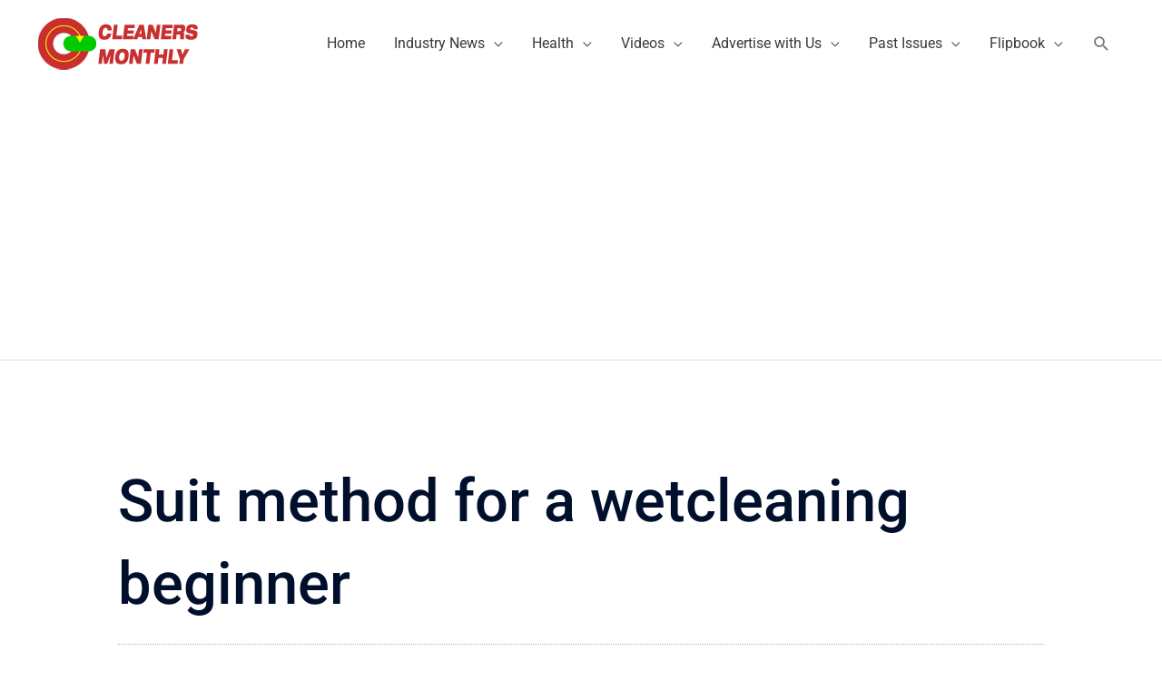

--- FILE ---
content_type: text/html; charset=utf-8
request_url: https://www.google.com/recaptcha/api2/aframe
body_size: 268
content:
<!DOCTYPE HTML><html><head><meta http-equiv="content-type" content="text/html; charset=UTF-8"></head><body><script nonce="K6l2BBxtTEFRik31ogzQyw">/** Anti-fraud and anti-abuse applications only. See google.com/recaptcha */ try{var clients={'sodar':'https://pagead2.googlesyndication.com/pagead/sodar?'};window.addEventListener("message",function(a){try{if(a.source===window.parent){var b=JSON.parse(a.data);var c=clients[b['id']];if(c){var d=document.createElement('img');d.src=c+b['params']+'&rc='+(localStorage.getItem("rc::a")?sessionStorage.getItem("rc::b"):"");window.document.body.appendChild(d);sessionStorage.setItem("rc::e",parseInt(sessionStorage.getItem("rc::e")||0)+1);localStorage.setItem("rc::h",'1764982143184');}}}catch(b){}});window.parent.postMessage("_grecaptcha_ready", "*");}catch(b){}</script></body></html>

--- FILE ---
content_type: text/css
request_url: https://cleanersmonthly.com/wp-content/uploads/elementor/css/post-7662.css?ver=1764982139
body_size: -74
content:
.elementor-7662 .elementor-element.elementor-element-35bdd0c .elementor-drop-cap{margin-inline-end:10px;}.elementor-7662 .elementor-element.elementor-element-f45b9c1 > .elementor-widget-container{background-color:#f2f2f2;padding:35px 45px 35px 45px;border-radius:0px 0px 6px 6px;}.elementor-7662 .elementor-element.elementor-element-f45b9c1 .elementor-author-box__avatar img{width:100px;height:100px;border-radius:0px;}body.rtl .elementor-7662 .elementor-element.elementor-element-f45b9c1.elementor-author-box--layout-image-left .elementor-author-box__avatar,
					 body:not(.rtl) .elementor-7662 .elementor-element.elementor-element-f45b9c1:not(.elementor-author-box--layout-image-above) .elementor-author-box__avatar{margin-right:45px;margin-left:0;}body:not(.rtl) .elementor-7662 .elementor-element.elementor-element-f45b9c1.elementor-author-box--layout-image-right .elementor-author-box__avatar,
					 body.rtl .elementor-7662 .elementor-element.elementor-element-f45b9c1:not(.elementor-author-box--layout-image-above) .elementor-author-box__avatar{margin-left:45px;margin-right:0;}.elementor-7662 .elementor-element.elementor-element-f45b9c1.elementor-author-box--layout-image-above .elementor-author-box__avatar{margin-bottom:45px;}.elementor-7662 .elementor-element.elementor-element-f45b9c1 .elementor-author-box__name{text-transform:uppercase;}.elementor-7662 .elementor-element.elementor-element-f45b9c1 .elementor-author-box__bio{font-size:15px;}.elementor-7662 .elementor-element.elementor-element-f45b9c1 .elementor-author-box__button{border-width:0px;padding:0px 0px 0px 0px;}@media(max-width:767px){.elementor-7662 .elementor-element.elementor-element-f45b9c1 .elementor-author-box__avatar img{width:100px;height:100px;}body.rtl .elementor-7662 .elementor-element.elementor-element-f45b9c1.elementor-author-box--layout-image-left .elementor-author-box__avatar,
					 body:not(.rtl) .elementor-7662 .elementor-element.elementor-element-f45b9c1:not(.elementor-author-box--layout-image-above) .elementor-author-box__avatar{margin-right:10px;margin-left:0;}body:not(.rtl) .elementor-7662 .elementor-element.elementor-element-f45b9c1.elementor-author-box--layout-image-right .elementor-author-box__avatar,
					 body.rtl .elementor-7662 .elementor-element.elementor-element-f45b9c1:not(.elementor-author-box--layout-image-above) .elementor-author-box__avatar{margin-left:10px;margin-right:0;}.elementor-7662 .elementor-element.elementor-element-f45b9c1.elementor-author-box--layout-image-above .elementor-author-box__avatar{margin-bottom:10px;}}

--- FILE ---
content_type: text/css
request_url: https://cleanersmonthly.com/wp-content/uploads/elementor/css/post-1215.css?ver=1764931808
body_size: 537
content:
.elementor-1215 .elementor-element.elementor-element-7e34fde5{transition:background 0.3s, border 0.3s, border-radius 0.3s, box-shadow 0.3s;margin-top:50px;margin-bottom:50px;}.elementor-1215 .elementor-element.elementor-element-7e34fde5 > .elementor-background-overlay{transition:background 0.3s, border-radius 0.3s, opacity 0.3s;}.elementor-1215 .elementor-element.elementor-element-73f9c38f:not(.elementor-motion-effects-element-type-background) > .elementor-widget-wrap, .elementor-1215 .elementor-element.elementor-element-73f9c38f > .elementor-widget-wrap > .elementor-motion-effects-container > .elementor-motion-effects-layer{background-color:#ffffff;}.elementor-1215 .elementor-element.elementor-element-73f9c38f > .elementor-element-populated{transition:background 0.3s, border 0.3s, border-radius 0.3s, box-shadow 0.3s;padding:60px 60px 60px 60px;}.elementor-1215 .elementor-element.elementor-element-73f9c38f > .elementor-element-populated > .elementor-background-overlay{transition:background 0.3s, border-radius 0.3s, opacity 0.3s;}.elementor-1215 .elementor-element.elementor-element-764458f5 > .elementor-widget-container{padding:15px 0px 15px 0px;border-style:dotted;border-width:1px 0px 1px 0px;border-color:#afafaf;}.elementor-1215 .elementor-element.elementor-element-764458f5 .elementor-icon-list-items:not(.elementor-inline-items) .elementor-icon-list-item:not(:last-child){padding-bottom:calc(25px/2);}.elementor-1215 .elementor-element.elementor-element-764458f5 .elementor-icon-list-items:not(.elementor-inline-items) .elementor-icon-list-item:not(:first-child){margin-top:calc(25px/2);}.elementor-1215 .elementor-element.elementor-element-764458f5 .elementor-icon-list-items.elementor-inline-items .elementor-icon-list-item{margin-right:calc(25px/2);margin-left:calc(25px/2);}.elementor-1215 .elementor-element.elementor-element-764458f5 .elementor-icon-list-items.elementor-inline-items{margin-right:calc(-25px/2);margin-left:calc(-25px/2);}body.rtl .elementor-1215 .elementor-element.elementor-element-764458f5 .elementor-icon-list-items.elementor-inline-items .elementor-icon-list-item:after{left:calc(-25px/2);}body:not(.rtl) .elementor-1215 .elementor-element.elementor-element-764458f5 .elementor-icon-list-items.elementor-inline-items .elementor-icon-list-item:after{right:calc(-25px/2);}.elementor-1215 .elementor-element.elementor-element-764458f5 .elementor-icon-list-icon i{color:#54595f;font-size:13px;}.elementor-1215 .elementor-element.elementor-element-764458f5 .elementor-icon-list-icon svg{fill:#54595f;--e-icon-list-icon-size:13px;}.elementor-1215 .elementor-element.elementor-element-764458f5 .elementor-icon-list-icon{width:13px;}body:not(.rtl) .elementor-1215 .elementor-element.elementor-element-764458f5 .elementor-icon-list-text{padding-left:8px;}body.rtl .elementor-1215 .elementor-element.elementor-element-764458f5 .elementor-icon-list-text{padding-right:8px;}.elementor-1215 .elementor-element.elementor-element-764458f5 .elementor-icon-list-text, .elementor-1215 .elementor-element.elementor-element-764458f5 .elementor-icon-list-text a{color:#54595f;}.elementor-1215 .elementor-element.elementor-element-764458f5 .elementor-icon-list-item{font-size:13px;font-weight:300;}.elementor-1215 .elementor-element.elementor-element-77ccd411{line-height:2.1em;}.elementor-1215 .elementor-element.elementor-element-3d46d790 > .elementor-widget-container{margin:-10px 0px 40px 0px;}.elementor-1215 .elementor-element.elementor-element-3d46d790 .elementor-icon-list-icon i{color:#7a7a7a;font-size:14px;}.elementor-1215 .elementor-element.elementor-element-3d46d790 .elementor-icon-list-icon svg{fill:#7a7a7a;--e-icon-list-icon-size:14px;}.elementor-1215 .elementor-element.elementor-element-3d46d790 .elementor-icon-list-icon{width:14px;}body:not(.rtl) .elementor-1215 .elementor-element.elementor-element-3d46d790 .elementor-icon-list-text{padding-left:9px;}body.rtl .elementor-1215 .elementor-element.elementor-element-3d46d790 .elementor-icon-list-text{padding-right:9px;}.elementor-1215 .elementor-element.elementor-element-3d46d790 .elementor-icon-list-text, .elementor-1215 .elementor-element.elementor-element-3d46d790 .elementor-icon-list-text a{color:#a3a3a3;}.elementor-1215 .elementor-element.elementor-element-3d46d790 .elementor-icon-list-item{font-size:13px;text-transform:uppercase;}.elementor-1215 .elementor-element.elementor-element-3470a001{--divider-border-style:dotted;--divider-color:#afafaf;--divider-border-width:1px;}.elementor-1215 .elementor-element.elementor-element-3470a001 .elementor-divider-separator{width:100%;}.elementor-1215 .elementor-element.elementor-element-3470a001 .elementor-divider{padding-block-start:30px;padding-block-end:30px;}@media(max-width:767px){.elementor-1215 .elementor-element.elementor-element-73f9c38f > .elementor-element-populated{padding:0px 0px 0px 0px;}.elementor-1215 .elementor-element.elementor-element-764458f5 .elementor-icon-list-items:not(.elementor-inline-items) .elementor-icon-list-item:not(:last-child){padding-bottom:calc(15px/2);}.elementor-1215 .elementor-element.elementor-element-764458f5 .elementor-icon-list-items:not(.elementor-inline-items) .elementor-icon-list-item:not(:first-child){margin-top:calc(15px/2);}.elementor-1215 .elementor-element.elementor-element-764458f5 .elementor-icon-list-items.elementor-inline-items .elementor-icon-list-item{margin-right:calc(15px/2);margin-left:calc(15px/2);}.elementor-1215 .elementor-element.elementor-element-764458f5 .elementor-icon-list-items.elementor-inline-items{margin-right:calc(-15px/2);margin-left:calc(-15px/2);}body.rtl .elementor-1215 .elementor-element.elementor-element-764458f5 .elementor-icon-list-items.elementor-inline-items .elementor-icon-list-item:after{left:calc(-15px/2);}body:not(.rtl) .elementor-1215 .elementor-element.elementor-element-764458f5 .elementor-icon-list-items.elementor-inline-items .elementor-icon-list-item:after{right:calc(-15px/2);}.elementor-1215 .elementor-element.elementor-element-764458f5 .elementor-icon-list-icon{width:16px;}.elementor-1215 .elementor-element.elementor-element-764458f5 .elementor-icon-list-icon i{font-size:16px;}.elementor-1215 .elementor-element.elementor-element-764458f5 .elementor-icon-list-icon svg{--e-icon-list-icon-size:16px;}.elementor-1215 .elementor-element.elementor-element-764458f5 .elementor-icon-list-item{line-height:27px;}}/* Start custom CSS for section, class: .elementor-element-7e34fde5 */<div class="css-122y91a"><img src="https://static01.nyt.com/images/2021/05/20/well/20SUNSCREEN-FAQ8/20SUNSCREEN-FAQ8-superJumbo.png" class="css-c7hxrg" alt="Cinemagraph"><video src="https://vp.nyt.com/video/2021/05/20/93736_1_20SUNSCREEN-FAQ7_wg_1080p.mp4" class="cinemagraph_video css-c7hxrg" muted="" loop="" autoplay="" playsinline=""></video></div>/* End custom CSS */

--- FILE ---
content_type: application/javascript; charset=utf-8
request_url: https://fundingchoicesmessages.google.com/f/AGSKWxW07_DNd0cTENn2K-4vbn6tHuWLyz8WxJy5HVBtkuKPLt4opVuoJ_BH-fnehjzjAnfXcRT7fZGNp5jR0Uhwimpf4krcCCeFwZ3xqM1OWJbHyhmTxcmrW8MD60IBsbRsXeMq9kzAg_csticqhtgwpXeGQIAMM_T_rZOPUqKXhPp1I7ueuhHyf448bRpi/_/abm.asp?-ad_injector//pageear_/adinterax./adsjson.
body_size: -1292
content:
window['a577ecd1-6a5d-4559-be5d-04811b8d670b'] = true;